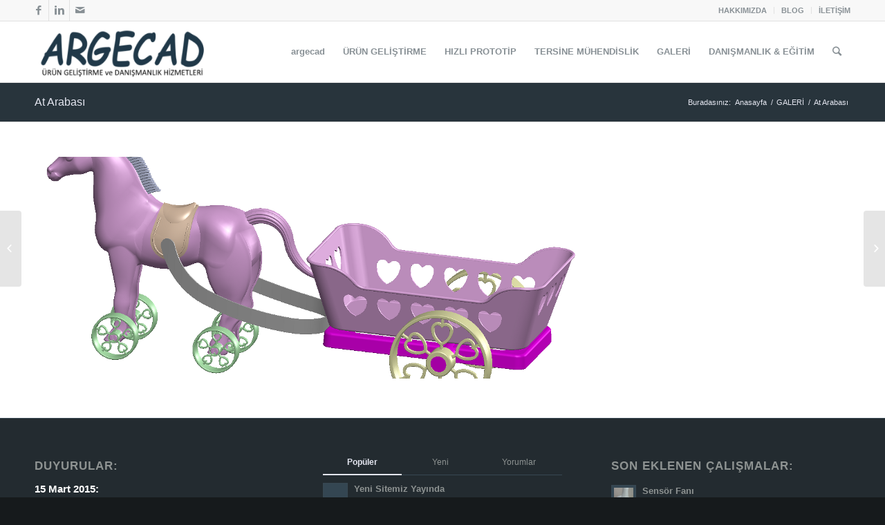

--- FILE ---
content_type: text/html; charset=UTF-8
request_url: http://argecad.com/portfolio-item/at-arabas%C4%B1/
body_size: 11002
content:
<!DOCTYPE html>
<html dir="ltr" lang="tr" prefix="og: https://ogp.me/ns#" class="html_stretched responsive av-preloader-disabled av-default-lightbox  html_header_top html_logo_left html_main_nav_header html_menu_right html_slim html_header_sticky html_header_shrinking html_header_topbar_active html_mobile_menu_phone html_header_searchicon html_content_align_center html_header_unstick_top_disabled html_header_stretch_disabled html_av-submenu-hidden html_av-submenu-display-click html_av-overlay-side html_av-overlay-side-classic html_av-submenu-noclone html_entry_id_3999 av-no-preview html_text_menu_active ">
<head>
<meta charset="UTF-8" />
<meta name="robots" content="index, follow" />


<!-- mobile setting -->
<meta name="viewport" content="width=device-width, initial-scale=1, maximum-scale=1">

<!-- Scripts/CSS and wp_head hook -->
<title>At Arabası - argecad</title>

		<!-- All in One SEO 4.7.1.1 - aioseo.com -->
		<meta name="robots" content="max-image-preview:large" />
		<link rel="canonical" href="http://argecad.com/portfolio-item/at-arabas%c4%b1/" />
		<meta name="generator" content="All in One SEO (AIOSEO) 4.7.1.1" />
		<meta property="og:locale" content="tr_TR" />
		<meta property="og:site_name" content="argecad -" />
		<meta property="og:type" content="article" />
		<meta property="og:title" content="At Arabası - argecad" />
		<meta property="og:url" content="http://argecad.com/portfolio-item/at-arabas%c4%b1/" />
		<meta property="article:published_time" content="2015-02-17T13:06:06+00:00" />
		<meta property="article:modified_time" content="2015-02-17T13:06:06+00:00" />
		<meta name="twitter:card" content="summary_large_image" />
		<meta name="twitter:title" content="At Arabası - argecad" />
		<script type="application/ld+json" class="aioseo-schema">
			{"@context":"https:\/\/schema.org","@graph":[{"@type":"BreadcrumbList","@id":"http:\/\/argecad.com\/portfolio-item\/at-arabas%c4%b1\/#breadcrumblist","itemListElement":[{"@type":"ListItem","@id":"http:\/\/argecad.com\/#listItem","position":1,"name":"Ev","item":"http:\/\/argecad.com\/","nextItem":"http:\/\/argecad.com\/portfolio-item\/at-arabas%c4%b1\/#listItem"},{"@type":"ListItem","@id":"http:\/\/argecad.com\/portfolio-item\/at-arabas%c4%b1\/#listItem","position":2,"name":"At Arabas\u0131","previousItem":"http:\/\/argecad.com\/#listItem"}]},{"@type":"Organization","@id":"http:\/\/argecad.com\/#organization","name":"argecad","url":"http:\/\/argecad.com\/"},{"@type":"WebPage","@id":"http:\/\/argecad.com\/portfolio-item\/at-arabas%c4%b1\/#webpage","url":"http:\/\/argecad.com\/portfolio-item\/at-arabas%c4%b1\/","name":"At Arabas\u0131 - argecad","inLanguage":"tr-TR","isPartOf":{"@id":"http:\/\/argecad.com\/#website"},"breadcrumb":{"@id":"http:\/\/argecad.com\/portfolio-item\/at-arabas%c4%b1\/#breadcrumblist"},"image":{"@type":"ImageObject","url":"http:\/\/argecad.com\/wp-content\/uploads\/2015\/02\/HORSE_1.png","@id":"http:\/\/argecad.com\/portfolio-item\/at-arabas%c4%b1\/#mainImage","width":800,"height":464},"primaryImageOfPage":{"@id":"http:\/\/argecad.com\/portfolio-item\/at-arabas%c4%b1\/#mainImage"},"datePublished":"2015-02-17T15:06:06+02:00","dateModified":"2015-02-17T15:06:06+02:00"},{"@type":"WebSite","@id":"http:\/\/argecad.com\/#website","url":"http:\/\/argecad.com\/","name":"argecad","inLanguage":"tr-TR","publisher":{"@id":"http:\/\/argecad.com\/#organization"}}]}
		</script>
		<!-- All in One SEO -->

<link rel="alternate" type="application/rss+xml" title="argecad &raquo; akışı" href="http://argecad.com/feed/" />
<link rel="alternate" type="application/rss+xml" title="argecad &raquo; yorum akışı" href="http://argecad.com/comments/feed/" />
<link rel="alternate" type="application/rss+xml" title="argecad &raquo; At Arabası yorum akışı" href="http://argecad.com/portfolio-item/at-arabas%c4%b1/feed/" />
<script type="text/javascript">
/* <![CDATA[ */
window._wpemojiSettings = {"baseUrl":"https:\/\/s.w.org\/images\/core\/emoji\/15.0.3\/72x72\/","ext":".png","svgUrl":"https:\/\/s.w.org\/images\/core\/emoji\/15.0.3\/svg\/","svgExt":".svg","source":{"concatemoji":"http:\/\/argecad.com\/wp-includes\/js\/wp-emoji-release.min.js?ver=6.6.4"}};
/*! This file is auto-generated */
!function(i,n){var o,s,e;function c(e){try{var t={supportTests:e,timestamp:(new Date).valueOf()};sessionStorage.setItem(o,JSON.stringify(t))}catch(e){}}function p(e,t,n){e.clearRect(0,0,e.canvas.width,e.canvas.height),e.fillText(t,0,0);var t=new Uint32Array(e.getImageData(0,0,e.canvas.width,e.canvas.height).data),r=(e.clearRect(0,0,e.canvas.width,e.canvas.height),e.fillText(n,0,0),new Uint32Array(e.getImageData(0,0,e.canvas.width,e.canvas.height).data));return t.every(function(e,t){return e===r[t]})}function u(e,t,n){switch(t){case"flag":return n(e,"\ud83c\udff3\ufe0f\u200d\u26a7\ufe0f","\ud83c\udff3\ufe0f\u200b\u26a7\ufe0f")?!1:!n(e,"\ud83c\uddfa\ud83c\uddf3","\ud83c\uddfa\u200b\ud83c\uddf3")&&!n(e,"\ud83c\udff4\udb40\udc67\udb40\udc62\udb40\udc65\udb40\udc6e\udb40\udc67\udb40\udc7f","\ud83c\udff4\u200b\udb40\udc67\u200b\udb40\udc62\u200b\udb40\udc65\u200b\udb40\udc6e\u200b\udb40\udc67\u200b\udb40\udc7f");case"emoji":return!n(e,"\ud83d\udc26\u200d\u2b1b","\ud83d\udc26\u200b\u2b1b")}return!1}function f(e,t,n){var r="undefined"!=typeof WorkerGlobalScope&&self instanceof WorkerGlobalScope?new OffscreenCanvas(300,150):i.createElement("canvas"),a=r.getContext("2d",{willReadFrequently:!0}),o=(a.textBaseline="top",a.font="600 32px Arial",{});return e.forEach(function(e){o[e]=t(a,e,n)}),o}function t(e){var t=i.createElement("script");t.src=e,t.defer=!0,i.head.appendChild(t)}"undefined"!=typeof Promise&&(o="wpEmojiSettingsSupports",s=["flag","emoji"],n.supports={everything:!0,everythingExceptFlag:!0},e=new Promise(function(e){i.addEventListener("DOMContentLoaded",e,{once:!0})}),new Promise(function(t){var n=function(){try{var e=JSON.parse(sessionStorage.getItem(o));if("object"==typeof e&&"number"==typeof e.timestamp&&(new Date).valueOf()<e.timestamp+604800&&"object"==typeof e.supportTests)return e.supportTests}catch(e){}return null}();if(!n){if("undefined"!=typeof Worker&&"undefined"!=typeof OffscreenCanvas&&"undefined"!=typeof URL&&URL.createObjectURL&&"undefined"!=typeof Blob)try{var e="postMessage("+f.toString()+"("+[JSON.stringify(s),u.toString(),p.toString()].join(",")+"));",r=new Blob([e],{type:"text/javascript"}),a=new Worker(URL.createObjectURL(r),{name:"wpTestEmojiSupports"});return void(a.onmessage=function(e){c(n=e.data),a.terminate(),t(n)})}catch(e){}c(n=f(s,u,p))}t(n)}).then(function(e){for(var t in e)n.supports[t]=e[t],n.supports.everything=n.supports.everything&&n.supports[t],"flag"!==t&&(n.supports.everythingExceptFlag=n.supports.everythingExceptFlag&&n.supports[t]);n.supports.everythingExceptFlag=n.supports.everythingExceptFlag&&!n.supports.flag,n.DOMReady=!1,n.readyCallback=function(){n.DOMReady=!0}}).then(function(){return e}).then(function(){var e;n.supports.everything||(n.readyCallback(),(e=n.source||{}).concatemoji?t(e.concatemoji):e.wpemoji&&e.twemoji&&(t(e.twemoji),t(e.wpemoji)))}))}((window,document),window._wpemojiSettings);
/* ]]> */
</script>
<style id='wp-emoji-styles-inline-css' type='text/css'>

	img.wp-smiley, img.emoji {
		display: inline !important;
		border: none !important;
		box-shadow: none !important;
		height: 1em !important;
		width: 1em !important;
		margin: 0 0.07em !important;
		vertical-align: -0.1em !important;
		background: none !important;
		padding: 0 !important;
	}
</style>
<link rel='stylesheet' id='wp-block-library-css' href='http://argecad.com/wp-includes/css/dist/block-library/style.min.css?ver=6.6.4' type='text/css' media='all' />
<style id='classic-theme-styles-inline-css' type='text/css'>
/*! This file is auto-generated */
.wp-block-button__link{color:#fff;background-color:#32373c;border-radius:9999px;box-shadow:none;text-decoration:none;padding:calc(.667em + 2px) calc(1.333em + 2px);font-size:1.125em}.wp-block-file__button{background:#32373c;color:#fff;text-decoration:none}
</style>
<style id='global-styles-inline-css' type='text/css'>
:root{--wp--preset--aspect-ratio--square: 1;--wp--preset--aspect-ratio--4-3: 4/3;--wp--preset--aspect-ratio--3-4: 3/4;--wp--preset--aspect-ratio--3-2: 3/2;--wp--preset--aspect-ratio--2-3: 2/3;--wp--preset--aspect-ratio--16-9: 16/9;--wp--preset--aspect-ratio--9-16: 9/16;--wp--preset--color--black: #000000;--wp--preset--color--cyan-bluish-gray: #abb8c3;--wp--preset--color--white: #ffffff;--wp--preset--color--pale-pink: #f78da7;--wp--preset--color--vivid-red: #cf2e2e;--wp--preset--color--luminous-vivid-orange: #ff6900;--wp--preset--color--luminous-vivid-amber: #fcb900;--wp--preset--color--light-green-cyan: #7bdcb5;--wp--preset--color--vivid-green-cyan: #00d084;--wp--preset--color--pale-cyan-blue: #8ed1fc;--wp--preset--color--vivid-cyan-blue: #0693e3;--wp--preset--color--vivid-purple: #9b51e0;--wp--preset--gradient--vivid-cyan-blue-to-vivid-purple: linear-gradient(135deg,rgba(6,147,227,1) 0%,rgb(155,81,224) 100%);--wp--preset--gradient--light-green-cyan-to-vivid-green-cyan: linear-gradient(135deg,rgb(122,220,180) 0%,rgb(0,208,130) 100%);--wp--preset--gradient--luminous-vivid-amber-to-luminous-vivid-orange: linear-gradient(135deg,rgba(252,185,0,1) 0%,rgba(255,105,0,1) 100%);--wp--preset--gradient--luminous-vivid-orange-to-vivid-red: linear-gradient(135deg,rgba(255,105,0,1) 0%,rgb(207,46,46) 100%);--wp--preset--gradient--very-light-gray-to-cyan-bluish-gray: linear-gradient(135deg,rgb(238,238,238) 0%,rgb(169,184,195) 100%);--wp--preset--gradient--cool-to-warm-spectrum: linear-gradient(135deg,rgb(74,234,220) 0%,rgb(151,120,209) 20%,rgb(207,42,186) 40%,rgb(238,44,130) 60%,rgb(251,105,98) 80%,rgb(254,248,76) 100%);--wp--preset--gradient--blush-light-purple: linear-gradient(135deg,rgb(255,206,236) 0%,rgb(152,150,240) 100%);--wp--preset--gradient--blush-bordeaux: linear-gradient(135deg,rgb(254,205,165) 0%,rgb(254,45,45) 50%,rgb(107,0,62) 100%);--wp--preset--gradient--luminous-dusk: linear-gradient(135deg,rgb(255,203,112) 0%,rgb(199,81,192) 50%,rgb(65,88,208) 100%);--wp--preset--gradient--pale-ocean: linear-gradient(135deg,rgb(255,245,203) 0%,rgb(182,227,212) 50%,rgb(51,167,181) 100%);--wp--preset--gradient--electric-grass: linear-gradient(135deg,rgb(202,248,128) 0%,rgb(113,206,126) 100%);--wp--preset--gradient--midnight: linear-gradient(135deg,rgb(2,3,129) 0%,rgb(40,116,252) 100%);--wp--preset--font-size--small: 13px;--wp--preset--font-size--medium: 20px;--wp--preset--font-size--large: 36px;--wp--preset--font-size--x-large: 42px;--wp--preset--spacing--20: 0.44rem;--wp--preset--spacing--30: 0.67rem;--wp--preset--spacing--40: 1rem;--wp--preset--spacing--50: 1.5rem;--wp--preset--spacing--60: 2.25rem;--wp--preset--spacing--70: 3.38rem;--wp--preset--spacing--80: 5.06rem;--wp--preset--shadow--natural: 6px 6px 9px rgba(0, 0, 0, 0.2);--wp--preset--shadow--deep: 12px 12px 50px rgba(0, 0, 0, 0.4);--wp--preset--shadow--sharp: 6px 6px 0px rgba(0, 0, 0, 0.2);--wp--preset--shadow--outlined: 6px 6px 0px -3px rgba(255, 255, 255, 1), 6px 6px rgba(0, 0, 0, 1);--wp--preset--shadow--crisp: 6px 6px 0px rgba(0, 0, 0, 1);}:where(.is-layout-flex){gap: 0.5em;}:where(.is-layout-grid){gap: 0.5em;}body .is-layout-flex{display: flex;}.is-layout-flex{flex-wrap: wrap;align-items: center;}.is-layout-flex > :is(*, div){margin: 0;}body .is-layout-grid{display: grid;}.is-layout-grid > :is(*, div){margin: 0;}:where(.wp-block-columns.is-layout-flex){gap: 2em;}:where(.wp-block-columns.is-layout-grid){gap: 2em;}:where(.wp-block-post-template.is-layout-flex){gap: 1.25em;}:where(.wp-block-post-template.is-layout-grid){gap: 1.25em;}.has-black-color{color: var(--wp--preset--color--black) !important;}.has-cyan-bluish-gray-color{color: var(--wp--preset--color--cyan-bluish-gray) !important;}.has-white-color{color: var(--wp--preset--color--white) !important;}.has-pale-pink-color{color: var(--wp--preset--color--pale-pink) !important;}.has-vivid-red-color{color: var(--wp--preset--color--vivid-red) !important;}.has-luminous-vivid-orange-color{color: var(--wp--preset--color--luminous-vivid-orange) !important;}.has-luminous-vivid-amber-color{color: var(--wp--preset--color--luminous-vivid-amber) !important;}.has-light-green-cyan-color{color: var(--wp--preset--color--light-green-cyan) !important;}.has-vivid-green-cyan-color{color: var(--wp--preset--color--vivid-green-cyan) !important;}.has-pale-cyan-blue-color{color: var(--wp--preset--color--pale-cyan-blue) !important;}.has-vivid-cyan-blue-color{color: var(--wp--preset--color--vivid-cyan-blue) !important;}.has-vivid-purple-color{color: var(--wp--preset--color--vivid-purple) !important;}.has-black-background-color{background-color: var(--wp--preset--color--black) !important;}.has-cyan-bluish-gray-background-color{background-color: var(--wp--preset--color--cyan-bluish-gray) !important;}.has-white-background-color{background-color: var(--wp--preset--color--white) !important;}.has-pale-pink-background-color{background-color: var(--wp--preset--color--pale-pink) !important;}.has-vivid-red-background-color{background-color: var(--wp--preset--color--vivid-red) !important;}.has-luminous-vivid-orange-background-color{background-color: var(--wp--preset--color--luminous-vivid-orange) !important;}.has-luminous-vivid-amber-background-color{background-color: var(--wp--preset--color--luminous-vivid-amber) !important;}.has-light-green-cyan-background-color{background-color: var(--wp--preset--color--light-green-cyan) !important;}.has-vivid-green-cyan-background-color{background-color: var(--wp--preset--color--vivid-green-cyan) !important;}.has-pale-cyan-blue-background-color{background-color: var(--wp--preset--color--pale-cyan-blue) !important;}.has-vivid-cyan-blue-background-color{background-color: var(--wp--preset--color--vivid-cyan-blue) !important;}.has-vivid-purple-background-color{background-color: var(--wp--preset--color--vivid-purple) !important;}.has-black-border-color{border-color: var(--wp--preset--color--black) !important;}.has-cyan-bluish-gray-border-color{border-color: var(--wp--preset--color--cyan-bluish-gray) !important;}.has-white-border-color{border-color: var(--wp--preset--color--white) !important;}.has-pale-pink-border-color{border-color: var(--wp--preset--color--pale-pink) !important;}.has-vivid-red-border-color{border-color: var(--wp--preset--color--vivid-red) !important;}.has-luminous-vivid-orange-border-color{border-color: var(--wp--preset--color--luminous-vivid-orange) !important;}.has-luminous-vivid-amber-border-color{border-color: var(--wp--preset--color--luminous-vivid-amber) !important;}.has-light-green-cyan-border-color{border-color: var(--wp--preset--color--light-green-cyan) !important;}.has-vivid-green-cyan-border-color{border-color: var(--wp--preset--color--vivid-green-cyan) !important;}.has-pale-cyan-blue-border-color{border-color: var(--wp--preset--color--pale-cyan-blue) !important;}.has-vivid-cyan-blue-border-color{border-color: var(--wp--preset--color--vivid-cyan-blue) !important;}.has-vivid-purple-border-color{border-color: var(--wp--preset--color--vivid-purple) !important;}.has-vivid-cyan-blue-to-vivid-purple-gradient-background{background: var(--wp--preset--gradient--vivid-cyan-blue-to-vivid-purple) !important;}.has-light-green-cyan-to-vivid-green-cyan-gradient-background{background: var(--wp--preset--gradient--light-green-cyan-to-vivid-green-cyan) !important;}.has-luminous-vivid-amber-to-luminous-vivid-orange-gradient-background{background: var(--wp--preset--gradient--luminous-vivid-amber-to-luminous-vivid-orange) !important;}.has-luminous-vivid-orange-to-vivid-red-gradient-background{background: var(--wp--preset--gradient--luminous-vivid-orange-to-vivid-red) !important;}.has-very-light-gray-to-cyan-bluish-gray-gradient-background{background: var(--wp--preset--gradient--very-light-gray-to-cyan-bluish-gray) !important;}.has-cool-to-warm-spectrum-gradient-background{background: var(--wp--preset--gradient--cool-to-warm-spectrum) !important;}.has-blush-light-purple-gradient-background{background: var(--wp--preset--gradient--blush-light-purple) !important;}.has-blush-bordeaux-gradient-background{background: var(--wp--preset--gradient--blush-bordeaux) !important;}.has-luminous-dusk-gradient-background{background: var(--wp--preset--gradient--luminous-dusk) !important;}.has-pale-ocean-gradient-background{background: var(--wp--preset--gradient--pale-ocean) !important;}.has-electric-grass-gradient-background{background: var(--wp--preset--gradient--electric-grass) !important;}.has-midnight-gradient-background{background: var(--wp--preset--gradient--midnight) !important;}.has-small-font-size{font-size: var(--wp--preset--font-size--small) !important;}.has-medium-font-size{font-size: var(--wp--preset--font-size--medium) !important;}.has-large-font-size{font-size: var(--wp--preset--font-size--large) !important;}.has-x-large-font-size{font-size: var(--wp--preset--font-size--x-large) !important;}
:where(.wp-block-post-template.is-layout-flex){gap: 1.25em;}:where(.wp-block-post-template.is-layout-grid){gap: 1.25em;}
:where(.wp-block-columns.is-layout-flex){gap: 2em;}:where(.wp-block-columns.is-layout-grid){gap: 2em;}
:root :where(.wp-block-pullquote){font-size: 1.5em;line-height: 1.6;}
</style>
<link rel='stylesheet' id='avia-grid-css' href='http://argecad.com/wp-content/themes/enfold/css/grid.css?ver=4.2' type='text/css' media='all' />
<link rel='stylesheet' id='avia-base-css' href='http://argecad.com/wp-content/themes/enfold/css/base.css?ver=4.2' type='text/css' media='all' />
<link rel='stylesheet' id='avia-layout-css' href='http://argecad.com/wp-content/themes/enfold/css/layout.css?ver=4.2' type='text/css' media='all' />
<link rel='stylesheet' id='avia-scs-css' href='http://argecad.com/wp-content/themes/enfold/css/shortcodes.css?ver=4.2' type='text/css' media='all' />
<link rel='stylesheet' id='avia-popup-css-css' href='http://argecad.com/wp-content/themes/enfold/js/aviapopup/magnific-popup.css?ver=4.2' type='text/css' media='screen' />
<link rel='stylesheet' id='avia-print-css' href='http://argecad.com/wp-content/themes/enfold/css/print.css?ver=4.2' type='text/css' media='print' />
<link rel='stylesheet' id='avia-dynamic-css' href='http://argecad.com/wp-content/uploads/dynamic_avia/enfold.css?ver=5e8dbcf064efd' type='text/css' media='all' />
<link rel='stylesheet' id='avia-custom-css' href='http://argecad.com/wp-content/themes/enfold/css/custom.css?ver=4.2' type='text/css' media='all' />
<script type="text/javascript" src="http://argecad.com/wp-includes/js/jquery/jquery.min.js?ver=3.7.1" id="jquery-core-js"></script>
<script type="text/javascript" src="http://argecad.com/wp-includes/js/jquery/jquery-migrate.min.js?ver=3.4.1" id="jquery-migrate-js"></script>
<script type="text/javascript" src="http://argecad.com/wp-content/themes/enfold/js/avia-compat.js?ver=4.2" id="avia-compat-js"></script>
<link rel="https://api.w.org/" href="http://argecad.com/wp-json/" /><link rel="EditURI" type="application/rsd+xml" title="RSD" href="http://argecad.com/xmlrpc.php?rsd" />
<meta name="generator" content="WordPress 6.6.4" />
<link rel='shortlink' href='http://argecad.com/?p=3999' />
<link rel="alternate" title="oEmbed (JSON)" type="application/json+oembed" href="http://argecad.com/wp-json/oembed/1.0/embed?url=http%3A%2F%2Fargecad.com%2Fportfolio-item%2Fat-arabas%25c4%25b1%2F" />
<link rel="alternate" title="oEmbed (XML)" type="text/xml+oembed" href="http://argecad.com/wp-json/oembed/1.0/embed?url=http%3A%2F%2Fargecad.com%2Fportfolio-item%2Fat-arabas%25c4%25b1%2F&#038;format=xml" />
<link rel="profile" href="http://gmpg.org/xfn/11" />
<link rel="alternate" type="application/rss+xml" title="argecad RSS2 Feed" href="http://argecad.com/feed/" />
<link rel="pingback" href="http://argecad.com/xmlrpc.php" />
<!--[if lt IE 9]><script src="http://argecad.com/wp-content/themes/enfold/js/html5shiv.js"></script><![endif]-->



<!--
Debugging Info for Theme support: 

Theme: Enfold
Version: 4.2
Installed: enfold
AviaFramework Version: 4.6
AviaBuilder Version: 0.9.5
ML:512-PU:9-PLA:4
WP:6.6.4
Updates: enabled
-->

<style type='text/css'>
@font-face {font-family: 'entypo-fontello'; font-weight: normal; font-style: normal;
src: url('http://argecad.com/wp-content/themes/enfold/config-templatebuilder/avia-template-builder/assets/fonts/entypo-fontello.eot?v=3');
src: url('http://argecad.com/wp-content/themes/enfold/config-templatebuilder/avia-template-builder/assets/fonts/entypo-fontello.eot?v=3#iefix') format('embedded-opentype'), 
url('http://argecad.com/wp-content/themes/enfold/config-templatebuilder/avia-template-builder/assets/fonts/entypo-fontello.woff?v=3') format('woff'), 
url('http://argecad.com/wp-content/themes/enfold/config-templatebuilder/avia-template-builder/assets/fonts/entypo-fontello.ttf?v=3') format('truetype'), 
url('http://argecad.com/wp-content/themes/enfold/config-templatebuilder/avia-template-builder/assets/fonts/entypo-fontello.svg?v=3#entypo-fontello') format('svg');
} #top .avia-font-entypo-fontello, body .avia-font-entypo-fontello, html body [data-av_iconfont='entypo-fontello']:before{ font-family: 'entypo-fontello'; }
</style>
</head>




<body id="top" class="portfolio-template-default single single-portfolio postid-3999 stretched helvetica-websave _helvetica " itemscope="itemscope" itemtype="https://schema.org/WebPage" >

	
	<div id='wrap_all'>

	
<header id='header' class='all_colors header_color light_bg_color  av_header_top av_logo_left av_main_nav_header av_menu_right av_slim av_header_sticky av_header_shrinking av_header_stretch_disabled av_mobile_menu_phone av_header_searchicon av_header_unstick_top_disabled av_bottom_nav_disabled  av_header_border_disabled'  role="banner" itemscope="itemscope" itemtype="https://schema.org/WPHeader" >

		<div id='header_meta' class='container_wrap container_wrap_meta  av_icon_active_left av_extra_header_active av_secondary_right av_phone_active_left av_entry_id_3999'>
		
			      <div class='container'>
			      <ul class='noLightbox social_bookmarks icon_count_3'><li class='social_bookmarks_facebook av-social-link-facebook social_icon_1'><a target='_blank' href='http://facebook.com/argecad' aria-hidden='true' data-av_icon='' data-av_iconfont='entypo-fontello' title='Facebook'><span class='avia_hidden_link_text'>Facebook</span></a></li><li class='social_bookmarks_linkedin av-social-link-linkedin social_icon_2'><a target='_blank' href='http://linkedin.com/in/argecad' aria-hidden='true' data-av_icon='' data-av_iconfont='entypo-fontello' title='Linkedin'><span class='avia_hidden_link_text'>Linkedin</span></a></li><li class='social_bookmarks_mail av-social-link-mail social_icon_3'><a  href='mailto://info@argecad.com' aria-hidden='true' data-av_icon='' data-av_iconfont='entypo-fontello' title='Mail'><span class='avia_hidden_link_text'>Mail</span></a></li></ul><nav class='sub_menu'  role="navigation" itemscope="itemscope" itemtype="https://schema.org/SiteNavigationElement" ><ul id="avia2-menu" class="menu"><li id="menu-item-3618" class="menu-item menu-item-type-post_type menu-item-object-page menu-item-3618"><a href="http://argecad.com/hakk%c4%b1m%c4%b1zda/">HAKKIMIZDA</a></li>
<li id="menu-item-4127" class="menu-item menu-item-type-post_type menu-item-object-page current_page_parent menu-item-4127"><a href="http://argecad.com/blog-2/">BLOG</a></li>
<li id="menu-item-3302" class="menu-item menu-item-type-post_type menu-item-object-page menu-item-3302"><a href="http://argecad.com/ileti%c5%9fim/">İLETİŞİM</a></li>
</ul></nav>			      </div>
		</div>

		<div  id='header_main' class='container_wrap container_wrap_logo'>
	
        <div class='container av-logo-container'><div class='inner-container'><span class='logo'><a href='http://argecad.com/'><img height='100' width='300' src='http://argecad.com/wp-content/uploads/2015/03/logo01-300x103.png' alt='argecad' /></a></span><nav class='main_menu' data-selectname='Sayfa seçiniz'  role="navigation" itemscope="itemscope" itemtype="https://schema.org/SiteNavigationElement" ><div class="avia-menu av-main-nav-wrap"><ul id="avia-menu" class="menu av-main-nav"><li id="menu-item-3300" class="menu-item menu-item-type-post_type menu-item-object-page menu-item-home menu-item-top-level menu-item-top-level-1"><a href="http://argecad.com/" itemprop="url"><span class="avia-bullet"></span><span class="avia-menu-text">argecad</span><span class="avia-menu-fx"><span class="avia-arrow-wrap"><span class="avia-arrow"></span></span></span></a></li>
<li id="menu-item-3617" class="menu-item menu-item-type-post_type menu-item-object-page menu-item-top-level menu-item-top-level-2"><a href="http://argecad.com/%c3%bcr%c3%bcn-geli%c5%9ftirme/" itemprop="url"><span class="avia-bullet"></span><span class="avia-menu-text">ÜRÜN GELİŞTİRME</span><span class="avia-menu-fx"><span class="avia-arrow-wrap"><span class="avia-arrow"></span></span></span></a></li>
<li id="menu-item-3336" class="menu-item menu-item-type-post_type menu-item-object-page menu-item-top-level menu-item-top-level-3"><a href="http://argecad.com/h%c4%b1zl%c4%b1-prototip/" itemprop="url"><span class="avia-bullet"></span><span class="avia-menu-text">HIZLI PROTOTİP</span><span class="avia-menu-fx"><span class="avia-arrow-wrap"><span class="avia-arrow"></span></span></span></a></li>
<li id="menu-item-3830" class="menu-item menu-item-type-post_type menu-item-object-page menu-item-top-level menu-item-top-level-4"><a href="http://argecad.com/tersine-m%c3%bchendislik/" itemprop="url"><span class="avia-bullet"></span><span class="avia-menu-text">TERSİNE MÜHENDİSLİK</span><span class="avia-menu-fx"><span class="avia-arrow-wrap"><span class="avia-arrow"></span></span></span></a></li>
<li id="menu-item-3393" class="menu-item menu-item-type-post_type menu-item-object-page menu-item-top-level menu-item-top-level-5"><a href="http://argecad.com/galeri/" itemprop="url"><span class="avia-bullet"></span><span class="avia-menu-text">GALERİ</span><span class="avia-menu-fx"><span class="avia-arrow-wrap"><span class="avia-arrow"></span></span></span></a></li>
<li id="menu-item-3335" class="menu-item menu-item-type-post_type menu-item-object-page menu-item-top-level menu-item-top-level-6"><a href="http://argecad.com/dan%c4%b1%c5%9fmanl%c4%b1k-e%c4%9fitim/" itemprop="url"><span class="avia-bullet"></span><span class="avia-menu-text">DANIŞMANLIK &#038; EĞİTİM</span><span class="avia-menu-fx"><span class="avia-arrow-wrap"><span class="avia-arrow"></span></span></span></a></li>
<li id="menu-item-search" class="noMobile menu-item menu-item-search-dropdown menu-item-avia-special">
							<a href="?s=" data-avia-search-tooltip="

&lt;form action=&quot;http://argecad.com/&quot; id=&quot;searchform&quot; method=&quot;get&quot; class=&quot;&quot;&gt;
	&lt;div&gt;
		&lt;input type=&quot;submit&quot; value=&quot;&quot; id=&quot;searchsubmit&quot; class=&quot;button avia-font-entypo-fontello&quot; /&gt;
		&lt;input type=&quot;text&quot; id=&quot;s&quot; name=&quot;s&quot; value=&quot;&quot; placeholder='Ara' /&gt;
			&lt;/div&gt;
&lt;/form&gt;" aria-hidden='true' data-av_icon='' data-av_iconfont='entypo-fontello'><span class="avia_hidden_link_text">Ara</span></a>
	        		   </li><li class="av-burger-menu-main menu-item-avia-special ">
	        			<a href="#">
							<span class="av-hamburger av-hamburger--spin av-js-hamburger">
					        <span class="av-hamburger-box">
						          <span class="av-hamburger-inner"></span>
						          <strong>Menu</strong>
					        </span>
							</span>
						</a>
	        		   </li></ul></div></nav></div> </div> 
		<!-- end container_wrap-->
		</div>
		
		<div class='header_bg'></div>

<!-- end header -->
</header>
		
	<div id='main' class='all_colors' data-scroll-offset='88'>

	<div class='stretch_full container_wrap alternate_color dark_bg_color title_container'><div class='container'><h1 class='main-title entry-title'><a href='http://argecad.com/portfolio-item/at-arabas%c4%b1/' rel='bookmark' title='Kalıcı Link: At Arabası'  itemprop="headline" >At Arabası</a></h1><div class="breadcrumb breadcrumbs avia-breadcrumbs"><div class="breadcrumb-trail" xmlns:v="http://rdf.data-vocabulary.org/#"><span class="trail-before"><span class="breadcrumb-title">Buradasınız:</span></span> <a href="http://argecad.com" title="argecad" rel="home" class="trail-begin">Anasayfa</a> <span class="sep">/</span> <span><a rel="v:url" property="v:title" href="http://argecad.com/galeri/" title="GALERİ">GALERİ</a></span> <span class="sep">/</span> <span class="trail-end">At Arabası</span></div></div></div></div>
		<div class='container_wrap container_wrap_first main_color fullsize'>

			<div class='container'>

				<main class='template-page template-portfolio content  av-content-full alpha units'  role="main" itemprop="mainContentOfPage" >

                    
		<article class='post-entry post-entry-type-page post-entry-3999'  itemscope="itemscope" itemtype="https://schema.org/CreativeWork" >

			<div class="entry-content-wrapper clearfix">
				<header class="entry-content-header"><div class='page-thumb'><img width="800" height="321" src="http://argecad.com/wp-content/uploads/2015/02/HORSE_1-800x321.png" class="attachment-entry_with_sidebar size-entry_with_sidebar wp-post-image" alt="" decoding="async" fetchpriority="high" /></div></header><div class="entry-content"  itemprop="text" ></div><footer class="entry-footer"></footer>			</div>
			
						
		</article><!--end post-entry-->



                <!--end content-->
				</main>

				
			</div><!--end container-->

		</div><!-- close default .container_wrap element -->



						<div class='container_wrap footer_color' id='footer'>

					<div class='container'>

						<div class='flex_column av_one_third  first el_before_av_one_third'><section id="text-2" class="widget clearfix widget_text"><h3 class="widgettitle">DUYURULAR:</h3>			<div class="textwidget"><p><b>15 Mart 2015:</b><br />
Yeni sitemiz yayında ....</p>
</div>
		<span class="seperator extralight-border"></span></section></div><div class='flex_column av_one_third  el_after_av_one_third  el_before_av_one_third '><section id="avia_combo_widget-2" class="widget clearfix avia_combo_widget"><div class='tabcontainer border_tabs top_tab tab_initial_open tab_initial_open__1'><div class="tab first_tab active_tab widget_tab_popular"><span>Popüler</span></div><div class='tab_content active_tab_content'><ul class="news-wrap"><li class="news-content post-format-standard"><a class='news-link' title='Yeni Sitemiz Yayında' href='http://argecad.com/yeni-sitemiz-yay%c4%b1nda/'><span class='news-thumb no-news-thumb'></span><strong class='news-headline'>Yeni Sitemiz Yayında<span class='news-time'>13 Mart 2015 - 19:00</span></strong></a></li></ul></div><div class="tab widget_tab_recent"><span>Yeni</span></div><div class='tab_content'><ul class="news-wrap"><li class="news-content post-format-standard"><a class='news-link' title='Yeni Sitemiz Yayında' href='http://argecad.com/yeni-sitemiz-yay%c4%b1nda/'><span class='news-thumb no-news-thumb'></span><strong class='news-headline'>Yeni Sitemiz Yayında<span class='news-time'>13 Mart 2015 - 19:00</span></strong></a></li></ul></div><div class="tab widget_tab_comments"><span>Yorumlar</span></div><div class='tab_content'></div><div class="tab last_tab widget_tab_tags"><span>Etiketler</span></div><div class='tab_content tagcloud'></div></div><span class="seperator extralight-border"></span></section></div><div class='flex_column av_one_third  el_after_av_one_third  el_before_av_one_third '><section id="portfoliobox-3" class="widget clearfix newsbox"><h3 class="widgettitle">SON EKLENEN ÇALIŞMALAR:</h3><ul class="news-wrap image_size_widget"><li class="news-content post-format-standard"><a class='news-link' title='Sensör Fanı' href='http://argecad.com/portfolio-item/sens%c3%b6r-fan%c4%b1/'><span class='news-thumb '><img width="36" height="36" src="http://argecad.com/wp-content/uploads/2015/02/IMG_2615-36x36.png" class="attachment-widget size-widget wp-post-image" alt="" decoding="async" loading="lazy" srcset="http://argecad.com/wp-content/uploads/2015/02/IMG_2615-36x36.png 36w, http://argecad.com/wp-content/uploads/2015/02/IMG_2615-80x80.png 80w, http://argecad.com/wp-content/uploads/2015/02/IMG_2615-180x180.png 180w, http://argecad.com/wp-content/uploads/2015/02/IMG_2615-120x120.png 120w" sizes="(max-width: 36px) 100vw, 36px" /></span><strong class='news-headline'>Sensör Fanı<span class='news-time'>26 Şubat 2015 - 17:37</span></strong></a></li><li class="news-content post-format-standard"><a class='news-link' title='Büyük Baş Hayvanlar İçin Spiral' href='http://argecad.com/portfolio-item/b%c3%bcy%c3%bck-ba%c5%9f-hayvanlar-i%c3%a7in-spiral/'><span class='news-thumb '><img width="36" height="36" src="http://argecad.com/wp-content/uploads/2015/02/WİCOW-36x36.png" class="attachment-widget size-widget wp-post-image" alt="" decoding="async" loading="lazy" srcset="http://argecad.com/wp-content/uploads/2015/02/WİCOW-36x36.png 36w, http://argecad.com/wp-content/uploads/2015/02/WİCOW-80x80.png 80w, http://argecad.com/wp-content/uploads/2015/02/WİCOW-180x180.png 180w, http://argecad.com/wp-content/uploads/2015/02/WİCOW-120x120.png 120w, http://argecad.com/wp-content/uploads/2015/02/WİCOW-450x450.png 450w" sizes="(max-width: 36px) 100vw, 36px" /></span><strong class='news-headline'>Büyük Baş Hayvanlar İçin Spiral<span class='news-time'>26 Şubat 2015 - 17:33</span></strong></a></li><li class="news-content post-format-standard"><a class='news-link' title='Vajinal Askı' href='http://argecad.com/portfolio-item/vajinal-ask%c4%b1/'><span class='news-thumb '><img width="36" height="36" src="http://argecad.com/wp-content/uploads/2015/02/VAGİNAL_ASKI-36x36.png" class="attachment-widget size-widget wp-post-image" alt="" decoding="async" loading="lazy" srcset="http://argecad.com/wp-content/uploads/2015/02/VAGİNAL_ASKI-36x36.png 36w, http://argecad.com/wp-content/uploads/2015/02/VAGİNAL_ASKI-80x80.png 80w, http://argecad.com/wp-content/uploads/2015/02/VAGİNAL_ASKI-180x180.png 180w, http://argecad.com/wp-content/uploads/2015/02/VAGİNAL_ASKI-120x120.png 120w, http://argecad.com/wp-content/uploads/2015/02/VAGİNAL_ASKI-450x450.png 450w" sizes="(max-width: 36px) 100vw, 36px" /></span><strong class='news-headline'>Vajinal Askı<span class='news-time'>26 Şubat 2015 - 17:32</span></strong></a></li><li class="news-content post-format-standard"><a class='news-link' title='Diş Protez Saklama Kutuları' href='http://argecad.com/portfolio-item/di%c5%9f-protez-saklama-kutular%c4%b1/'><span class='news-thumb '><img width="36" height="36" src="http://argecad.com/wp-content/uploads/2015/02/KUTU_1_MONTAJI-36x36.png" class="attachment-widget size-widget wp-post-image" alt="" decoding="async" loading="lazy" srcset="http://argecad.com/wp-content/uploads/2015/02/KUTU_1_MONTAJI-36x36.png 36w, http://argecad.com/wp-content/uploads/2015/02/KUTU_1_MONTAJI-80x80.png 80w, http://argecad.com/wp-content/uploads/2015/02/KUTU_1_MONTAJI-180x180.png 180w, http://argecad.com/wp-content/uploads/2015/02/KUTU_1_MONTAJI-120x120.png 120w" sizes="(max-width: 36px) 100vw, 36px" /></span><strong class='news-headline'>Diş Protez Saklama Kutuları<span class='news-time'>26 Şubat 2015 - 17:31</span></strong></a></li><li class="news-content post-format-standard"><a class='news-link' title='Üniseks İdrar Kabı' href='http://argecad.com/portfolio-item/%c3%bcniseks-idrar-kab%c4%b1/'><span class='news-thumb '><img width="36" height="36" src="http://argecad.com/wp-content/uploads/2015/02/İDRAR-TORBASI-36x36.png" class="attachment-widget size-widget wp-post-image" alt="" decoding="async" loading="lazy" srcset="http://argecad.com/wp-content/uploads/2015/02/İDRAR-TORBASI-36x36.png 36w, http://argecad.com/wp-content/uploads/2015/02/İDRAR-TORBASI-80x80.png 80w, http://argecad.com/wp-content/uploads/2015/02/İDRAR-TORBASI-180x180.png 180w, http://argecad.com/wp-content/uploads/2015/02/İDRAR-TORBASI-120x120.png 120w, http://argecad.com/wp-content/uploads/2015/02/İDRAR-TORBASI-450x450.png 450w" sizes="(max-width: 36px) 100vw, 36px" /></span><strong class='news-headline'>Üniseks İdrar Kabı<span class='news-time'>26 Şubat 2015 - 17:30</span></strong></a></li><li class="news-content post-format-standard"><a class='news-link' title='Ford Transit Arka Lamba' href='http://argecad.com/portfolio-item/ford-transit-arka-lamba/'><span class='news-thumb '><img width="36" height="36" src="http://argecad.com/wp-content/uploads/2015/02/ford_transit_arka_lamba-36x36.png" class="attachment-widget size-widget wp-post-image" alt="" decoding="async" loading="lazy" srcset="http://argecad.com/wp-content/uploads/2015/02/ford_transit_arka_lamba-36x36.png 36w, http://argecad.com/wp-content/uploads/2015/02/ford_transit_arka_lamba-80x80.png 80w, http://argecad.com/wp-content/uploads/2015/02/ford_transit_arka_lamba-180x180.png 180w, http://argecad.com/wp-content/uploads/2015/02/ford_transit_arka_lamba-120x120.png 120w, http://argecad.com/wp-content/uploads/2015/02/ford_transit_arka_lamba-450x450.png 450w" sizes="(max-width: 36px) 100vw, 36px" /></span><strong class='news-headline'>Ford Transit Arka Lamba<span class='news-time'>17 Şubat 2015 - 15:18</span></strong></a></li></ul><span class="seperator extralight-border"></span></section></div>

					</div>


				<!-- ####### END FOOTER CONTAINER ####### -->
				</div>

	


			

			
				<footer class='container_wrap socket_color' id='socket'  role="contentinfo" itemscope="itemscope" itemtype="https://schema.org/WPFooter" >
                    <div class='container'>

                        <span class='copyright'>Telif Hakkı argecad'a aittir. | Site tasarımı ve işletimi <a href='http://aslaner.com.tr'>aslaner mühendislik</a> </span>

                        <ul class='noLightbox social_bookmarks icon_count_3'><li class='social_bookmarks_facebook av-social-link-facebook social_icon_1'><a target='_blank' href='http://facebook.com/argecad' aria-hidden='true' data-av_icon='' data-av_iconfont='entypo-fontello' title='Facebook'><span class='avia_hidden_link_text'>Facebook</span></a></li><li class='social_bookmarks_linkedin av-social-link-linkedin social_icon_2'><a target='_blank' href='http://linkedin.com/in/argecad' aria-hidden='true' data-av_icon='' data-av_iconfont='entypo-fontello' title='Linkedin'><span class='avia_hidden_link_text'>Linkedin</span></a></li><li class='social_bookmarks_mail av-social-link-mail social_icon_3'><a  href='mailto://info@argecad.com' aria-hidden='true' data-av_icon='' data-av_iconfont='entypo-fontello' title='Mail'><span class='avia_hidden_link_text'>Mail</span></a></li></ul><nav class='sub_menu_socket'  role="navigation" itemscope="itemscope" itemtype="https://schema.org/SiteNavigationElement" ><div class="avia3-menu"><ul id="avia3-menu" class="menu"><li id="menu-item-3618" class="menu-item menu-item-type-post_type menu-item-object-page menu-item-top-level menu-item-top-level-1"><a href="http://argecad.com/hakk%c4%b1m%c4%b1zda/" itemprop="url"><span class="avia-bullet"></span><span class="avia-menu-text">HAKKIMIZDA</span><span class="avia-menu-fx"><span class="avia-arrow-wrap"><span class="avia-arrow"></span></span></span></a></li>
<li id="menu-item-4127" class="menu-item menu-item-type-post_type menu-item-object-page current_page_parent menu-item-top-level menu-item-top-level-2"><a href="http://argecad.com/blog-2/" itemprop="url"><span class="avia-bullet"></span><span class="avia-menu-text">BLOG</span><span class="avia-menu-fx"><span class="avia-arrow-wrap"><span class="avia-arrow"></span></span></span></a></li>
<li id="menu-item-3302" class="menu-item menu-item-type-post_type menu-item-object-page menu-item-top-level menu-item-top-level-3"><a href="http://argecad.com/ileti%c5%9fim/" itemprop="url"><span class="avia-bullet"></span><span class="avia-menu-text">İLETİŞİM</span><span class="avia-menu-fx"><span class="avia-arrow-wrap"><span class="avia-arrow"></span></span></span></a></li>
</ul></div></nav>
                    </div>

	            <!-- ####### END SOCKET CONTAINER ####### -->
				</footer>


					<!-- end main -->
		</div>
		
		<a class='avia-post-nav avia-post-prev with-image' href='http://argecad.com/portfolio-item/dedekt%c3%b6r/' >    <span class='label iconfont' aria-hidden='true' data-av_icon='' data-av_iconfont='entypo-fontello'></span>    <span class='entry-info-wrap'>        <span class='entry-info'>            <span class='entry-title'>Dedektör</span>            <span class='entry-image'><img width="80" height="80" src="http://argecad.com/wp-content/uploads/2015/02/DEDEKTÖR_1-80x80.png" class="attachment-thumbnail size-thumbnail wp-post-image" alt="" decoding="async" loading="lazy" srcset="http://argecad.com/wp-content/uploads/2015/02/DEDEKTÖR_1-80x80.png 80w, http://argecad.com/wp-content/uploads/2015/02/DEDEKTÖR_1-36x36.png 36w, http://argecad.com/wp-content/uploads/2015/02/DEDEKTÖR_1-180x180.png 180w, http://argecad.com/wp-content/uploads/2015/02/DEDEKTÖR_1-120x120.png 120w, http://argecad.com/wp-content/uploads/2015/02/DEDEKTÖR_1-450x450.png 450w" sizes="(max-width: 80px) 100vw, 80px" /></span>        </span>    </span></a><a class='avia-post-nav avia-post-next with-image' href='http://argecad.com/portfolio-item/%c3%a7ocuklar-i%c3%a7in-zeka-geli%c5%9ftirici-oyuncak-kutu/' >    <span class='label iconfont' aria-hidden='true' data-av_icon='' data-av_iconfont='entypo-fontello'></span>    <span class='entry-info-wrap'>        <span class='entry-info'>            <span class='entry-image'><img width="80" height="80" src="http://argecad.com/wp-content/uploads/2015/02/O_G_12_1-80x80.png" class="attachment-thumbnail size-thumbnail wp-post-image" alt="" decoding="async" loading="lazy" srcset="http://argecad.com/wp-content/uploads/2015/02/O_G_12_1-80x80.png 80w, http://argecad.com/wp-content/uploads/2015/02/O_G_12_1-36x36.png 36w, http://argecad.com/wp-content/uploads/2015/02/O_G_12_1-180x180.png 180w, http://argecad.com/wp-content/uploads/2015/02/O_G_12_1-120x120.png 120w, http://argecad.com/wp-content/uploads/2015/02/O_G_12_1-450x450.png 450w" sizes="(max-width: 80px) 100vw, 80px" /></span>            <span class='entry-title'>Çocuklar İçin Zeka Geliştirici Oyuncak Kutu</span>        </span>    </span></a><!-- end wrap_all --></div>


<script type='text/javascript'>
 /* <![CDATA[ */  
var avia_framework_globals = avia_framework_globals || {};
	avia_framework_globals.gmap_api = ' AIzaSyB4sehJbGcGV-H_9zCcwu4WWHIFdyYviCw ';
	avia_framework_globals.gmap_maps_loaded = 'https://maps.googleapis.com/maps/api/js?v=3.30&key= AIzaSyB4sehJbGcGV-H_9zCcwu4WWHIFdyYviCw &callback=aviaOnGoogleMapsLoaded';
	avia_framework_globals.gmap_builder_maps_loaded = 'https://maps.googleapis.com/maps/api/js?v=3.30&key= AIzaSyB4sehJbGcGV-H_9zCcwu4WWHIFdyYviCw &callback=av_builder_maps_loaded';
	avia_framework_globals.gmap_backend_maps_loaded = 'https://maps.googleapis.com/maps/api/js?v=3.30&callback=av_backend_maps_loaded';
	avia_framework_globals.gmap_source = 'https://maps.googleapis.com/maps/api/js?v=3.30&key= AIzaSyB4sehJbGcGV-H_9zCcwu4WWHIFdyYviCw ';
/* ]]> */ 
</script>	

 <script type='text/javascript'>
 /* <![CDATA[ */  
var avia_framework_globals = avia_framework_globals || {};
    avia_framework_globals.frameworkUrl = 'http://argecad.com/wp-content/themes/enfold/framework/';
    avia_framework_globals.installedAt = 'http://argecad.com/wp-content/themes/enfold/';
    avia_framework_globals.ajaxurl = 'http://argecad.com/wp-admin/admin-ajax.php';
/* ]]> */ 
</script>
 
 <script type="text/javascript" src="http://argecad.com/wp-content/themes/enfold/js/avia.js?ver=4.2" id="avia-default-js"></script>
<script type="text/javascript" src="http://argecad.com/wp-content/themes/enfold/js/shortcodes.js?ver=4.2" id="avia-shortcodes-js"></script>
<script type="text/javascript" src="http://argecad.com/wp-content/themes/enfold/js/aviapopup/jquery.magnific-popup.min.js?ver=4.2" id="avia-popup-js"></script>
<script type="text/javascript" id="mediaelement-core-js-before">
/* <![CDATA[ */
var mejsL10n = {"language":"tr","strings":{"mejs.download-file":"Dosyay\u0131 indir","mejs.install-flash":"Flash oynat\u0131c\u0131n\u0131n etkin ya da kurulmam\u0131\u015f oldu\u011fu bir taray\u0131c\u0131 kullan\u0131yorsunuz. L\u00fctfen Flash oynat\u0131c\u0131 eklentinizi a\u00e7\u0131n ya da son s\u00fcr\u00fcm\u00fc https:\/\/get.adobe.com\/flashplayer\/ adresinden indirin","mejs.fullscreen":"Tam ekran","mejs.play":"Oynat","mejs.pause":"Durdur","mejs.time-slider":"Zaman ayar\u0131","mejs.time-help-text":"Sol\/sa\u011f tu\u015flar\u0131 ile bir saniye, yukar\u0131\/a\u015fa\u011f\u0131 tu\u015flar\u0131 ile 10 saniye ileri\/geri atlay\u0131n.","mejs.live-broadcast":"Canl\u0131 yay\u0131n","mejs.volume-help-text":"Yukar\u0131\/a\u015fa\u011f\u0131 tu\u015flar\u0131 ile sesi art\u0131r\u0131n ya da azalt\u0131n.","mejs.unmute":"Sesi a\u00e7","mejs.mute":"Sessiz","mejs.volume-slider":"Ses ayar\u0131","mejs.video-player":"Video oynat\u0131c\u0131","mejs.audio-player":"Ses oynat\u0131c\u0131","mejs.captions-subtitles":"Ba\u015fl\u0131klar\/Alt yaz\u0131lar","mejs.captions-chapters":"B\u00f6l\u00fcmler","mejs.none":"Hi\u00e7biri","mejs.afrikaans":"Afrikanca","mejs.albanian":"Arnavut\u00e7a","mejs.arabic":"Arap\u00e7a","mejs.belarusian":"Beyaz Rus\u00e7a","mejs.bulgarian":"Bulgarca","mejs.catalan":"Katalanca","mejs.chinese":"\u00c7ince","mejs.chinese-simplified":"\u00c7ince (Basitle\u015ftirilmi\u015f)","mejs.chinese-traditional":"\u00c7ince (Geleneksel)","mejs.croatian":"H\u0131rvat\u00e7a","mejs.czech":"\u00c7ek\u00e7e","mejs.danish":"Danca","mejs.dutch":"Hollandal\u0131","mejs.english":"\u0130ngilizce","mejs.estonian":"Estonyaca","mejs.filipino":"Filipince","mejs.finnish":"Fince","mejs.french":"Frans\u0131z","mejs.galician":"Gali\u00e7yaca","mejs.german":"Almanca","mejs.greek":"Yunanca","mejs.haitian-creole":"Haiti kreyolu","mejs.hebrew":"\u0130branice","mejs.hindi":"Hint\u00e7e","mejs.hungarian":"Macarca","mejs.icelandic":"\u0130zlandaca","mejs.indonesian":"Endonezyaca","mejs.irish":"\u0130rlandaca","mejs.italian":"\u0130talyanca","mejs.japanese":"Japonca","mejs.korean":"Korece","mejs.latvian":"Letonca","mejs.lithuanian":"Litvanca","mejs.macedonian":"Makedonyaca","mejs.malay":"Malayaca","mejs.maltese":"Malta Dili","mejs.norwegian":"Norve\u00e7ce","mejs.persian":"Fars\u00e7a","mejs.polish":"Leh\u00e7e","mejs.portuguese":"Portekizce","mejs.romanian":"Romence","mejs.russian":"Rus\u00e7a","mejs.serbian":"S\u0131rp\u00e7a","mejs.slovak":"Slovak\u00e7a","mejs.slovenian":"Sloven Dili","mejs.spanish":"\u0130spanyolca","mejs.swahili":"Svahili Dili","mejs.swedish":"\u0130sve\u00e7\u00e7e","mejs.tagalog":"Tagalogca","mejs.thai":"Tay Dili","mejs.turkish":"T\u00fcrk\u00e7e","mejs.ukrainian":"Ukraynaca","mejs.vietnamese":"Vietnamca","mejs.welsh":"Galler Dili","mejs.yiddish":"Eskenazi Dili"}};
/* ]]> */
</script>
<script type="text/javascript" src="http://argecad.com/wp-includes/js/mediaelement/mediaelement-and-player.min.js?ver=4.2.17" id="mediaelement-core-js"></script>
<script type="text/javascript" src="http://argecad.com/wp-includes/js/mediaelement/mediaelement-migrate.min.js?ver=6.6.4" id="mediaelement-migrate-js"></script>
<script type="text/javascript" id="mediaelement-js-extra">
/* <![CDATA[ */
var _wpmejsSettings = {"pluginPath":"\/wp-includes\/js\/mediaelement\/","classPrefix":"mejs-","stretching":"responsive","audioShortcodeLibrary":"mediaelement","videoShortcodeLibrary":"mediaelement"};
/* ]]> */
</script>
<script type="text/javascript" src="http://argecad.com/wp-includes/js/mediaelement/wp-mediaelement.min.js?ver=6.6.4" id="wp-mediaelement-js"></script>
<script type="text/javascript" src="http://argecad.com/wp-includes/js/comment-reply.min.js?ver=6.6.4" id="comment-reply-js" async="async" data-wp-strategy="async"></script>
<a href='#top' title='Scroll to top' id='scroll-top-link' aria-hidden='true' data-av_icon='' data-av_iconfont='entypo-fontello'><span class="avia_hidden_link_text">Scroll to top</span></a>

<div id="fb-root"></div>
</body>
</html>

<!-- Dynamic page generated in 0.141 seconds. -->
<!-- Cached page generated by WP-Super-Cache on 2026-01-18 20:57:04 -->

<!-- Compression = gzip -->